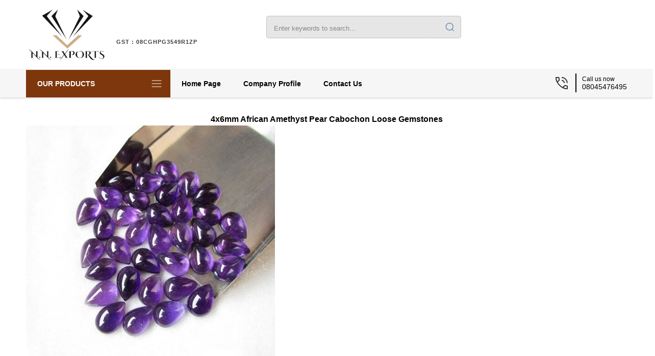

--- FILE ---
content_type: text/plain
request_url: https://www.google-analytics.com/j/collect?v=1&_v=j102&a=143578604&t=pageview&_s=1&dl=https%3A%2F%2Fwww.nnexportsindia.com%2F4x6mm-african-amethyst-pear-cabochon-loose-gemstones-6812125.html&ul=en-us%40posix&dt=4x6mm%20African%20Amethyst%20Pear%20Cabochon%20Loose%20Gemstones%20Manufacturer%2C%204x6mm%20African%20Amethyst%20Pear%20Cabochon%20Loose%20Gemstones%20Exporter&sr=1280x720&vp=1280x720&_u=IADAAEABAAAAACAAI~&jid=1056713436&gjid=1416289732&cid=1582495986.1768900343&tid=UA-195252133-6&_gid=1456317164.1768900343&_r=1&_slc=1&z=1414951351
body_size: -452
content:
2,cG-89WZ3D91WJ